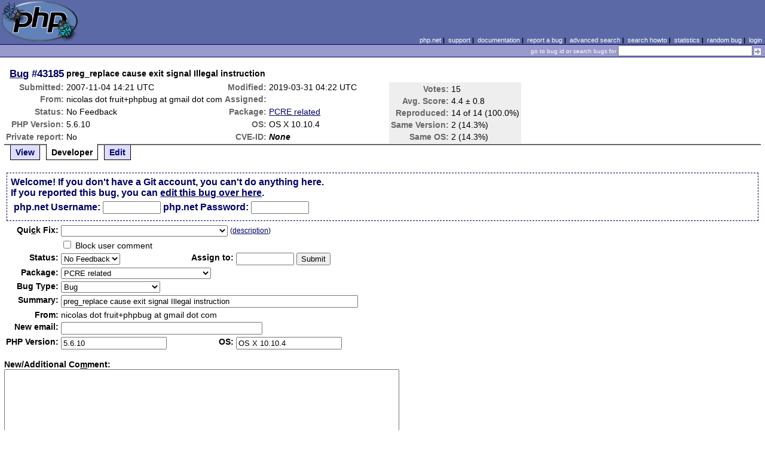

--- FILE ---
content_type: text/html; charset=UTF-8
request_url: https://bugs.php.net/bug.php?id=43185&edit=1
body_size: 7307
content:
<!DOCTYPE html>
<html lang="en">
<head>
    <meta charset="utf-8">
    
        <link rel='alternate' type='application/rss+xml' title='PCRE related Bug #43185 - RDF' href='rss/bug.php?id=43185'>
        <link rel='alternate' type='application/rss+xml' title='PCRE related Bug #43185 - RSS 2.0' href='rss/bug.php?id=43185&format=rss2'>
        <base href="https://bugs.php.net/">
    <title>PHP :: Bug #43185 :: preg_replace cause exit signal Illegal instruction</title>
    <link rel="shortcut icon" href="https://bugs.php.net/images/favicon.ico">
    <link rel="stylesheet" href="https://bugs.php.net/css/style.css">
</head>

<body>

<table id="top" class="head" cellspacing="0" cellpadding="0">
    <tr>
        <td class="head-logo">
            <a href="/"><img src="images/logo.png" alt="Bugs" vspace="2" hspace="2"></a>
        </td>

        <td class="head-menu">
            <a href="https://php.net/">php.net</a>&nbsp;|&nbsp;
            <a href="https://php.net/support.php">support</a>&nbsp;|&nbsp;
            <a href="https://php.net/docs.php">documentation</a>&nbsp;|&nbsp;
            <a href="report.php">report a bug</a>&nbsp;|&nbsp;
            <a href="search.php">advanced search</a>&nbsp;|&nbsp;
            <a href="search-howto.php">search howto</a>&nbsp;|&nbsp;
            <a href="stats.php">statistics</a>&nbsp;|&nbsp;
            <a href="random">random bug</a>&nbsp;|&nbsp;
            <a href="login.php">login</a>
        </td>
    </tr>

    <tr>
        <td class="head-search" colspan="2">
            <form method="get" action="search.php">
                <p class="head-search">
                    <input type="hidden" name="cmd" value="display">
                    <small>go to bug id or search bugs for</small>
                    <input class="small" type="text" name="search_for" value="" size="30">
                    <input type="image" src="images/small_submit_white.gif" alt="search" style="vertical-align: middle;">
                </p>
            </form>
        </td>
    </tr>
</table>

<table class="middle" cellspacing="0" cellpadding="0">
    <tr>
        <td class="content">
<div id="bugheader">
    <table id="details">
        <tr id="title">
            <th class="details" id="number"><a href="bug.php?id=43185">Bug</a>&nbsp;#43185</th>
            <td id="summary" colspan="5">preg_replace cause exit signal Illegal instruction</td>
        </tr>
        <tr id="submission">
            <th class="details">Submitted:</th>
            <td style="white-space: nowrap;">2007-11-04 14:21 UTC</td>
            <th class="details">Modified:</th>
            <td style="white-space: nowrap;">2019-03-31 04:22 UTC</td>
            <td rowspan="6">

                <table id="votes">
                    <tr><th class="details">Votes:</th><td>15</td></tr>
                    <tr><th class="details">Avg. Score:</th><td>4.4 &plusmn; 0.8</td></tr>
                    <tr><th class="details">Reproduced:</th><td>14 of 14 (100.0%)</td></tr>
                    <tr><th class="details">Same Version:</th><td>2 (14.3%)</td></tr>
                    <tr><th class="details">Same OS:</th><td>2 (14.3%)</td></tr>
                </table>

            </td>
        </tr>

        <tr id="submitter">
            <th class="details">From:</th>
            <td>nicolas &#x64;&#111;&#x74; fruit+phpbug &#x61;&#116; gmail &#x64;&#111;&#x74; com</td>
            <th class="details">Assigned:</th>
            <td></td>
        </tr>

        <tr id="categorization">
            <th class="details">Status:</th>
            <td>No Feedback</td>
            <th class="details">Package:</th>
            <td><a href="search.php?cmd=display&amp;package_name[]=PCRE+related">PCRE related</a></td>
        </tr>

        <tr id="situation">
            <th class="details">PHP Version:</th>
            <td>5.6.10</td>
            <th class="details">OS:</th>
            <td>OS X 10.10.4</td>
        </tr>

        <tr id="private">
            <th class="details">Private report:</th>
            <td>No</td>
            <th class="details">CVE-ID:</th>
            <td><em>None</em></td>
        </tr>
    </table>
</div>

<div class="controls">
<span id='control_0' class='control'><a href='bug.php?id=43185'>View</a></span>
<span id='control_1' class='control active'>Developer</span>
<span id='control_2' class='control'><a href='bug.php?id=43185&amp;edit=2'>Edit</a></span>
</div>
<div class="clear"></div>


<form id="update" action="bug.php?id=43185&amp;edit=1" method="post">

        <div class="explain">
            Welcome! If you don't have a Git account, you can't do anything here.<br>
            If you reported this bug, you can <a href="bug.php?id=43185&amp;edit=2">edit this bug over here</a>.
            <div class="details">
                <label for="svnuser">php.net Username:</label>
                <input type="text" id="svnuser" name="user" value="" size="10" maxlength="20">
                <label for="svnpw">php.net Password:</label>
                <input type="password" id="svnpw" name="pw" value="" size="10">
                <!--<label for="save">Remember:</label><input style="vertical-align:middle;" type="checkbox" id="save" name="save" >-->
                            </div>
        </div>
    <table>

        <tr>
            <th class="details"><label for="in" accesskey="c">Qui<span class="accesskey">c</span>k Fix:</label></th>
            <td colspan="3">
                <select name="in[resolve]" id="in">
                    <option value=""></option>
<option value='fixed'  >Fix committed (Closed)</option>
<option value='alreadyfixed'  >Fixed in release (Closed)</option>
<option value='needtrace'  >Need backtrace (Feedback)</option>
<option value='needscript'  >Need Reproduce Script (Feedback)</option>
<option value='oldversion'  >Try newer version (Not a bug)</option>
<option value='support'  >Not developer issue (Not a bug)</option>
<option value='nofeedback'  >No feedback (No Feedback)</option>
<option value='notwrong'  >Expected behavior (Not a bug)</option>
<option value='notenoughinfo'  >Not enough info (Feedback)</option>
<option value='submittedtwice'  >Submitted twice (Not a bug)</option>
<option value='globals'  >register_globals (Not a bug)</option>
<option value='phptooold'  >PHP version support discontinued (Wont fix)</option>
<option value='dst'  >Daylight Savings (Not a bug)</option>
<option value='isapi'  >IIS Stability (Not a bug)</option>
<option value='gnused'  >Install GNU Sed (Not a bug)</option>
<option value='float'  >Floating point limitations (Not a bug)</option>
<option value='nozend'  >No Zend Extensions (Not a bug)</option>
<option value='mysqlcfg'  >MySQL Configuration Error (Not a bug)</option>
                </select>


                <small>(<a href="quick-fix-desc.php">description</a>)</small>
            </td>
        </tr>
        <tr>
            <th class="details"></th>
            <td colspan="3">
                <input type="checkbox" name="in[block_user_comment]" value="Y" > Block user comment
            </td>
        </tr>


        <tr>
            <th class="details">Status:</th>
            <td >
                <select name="in[status]">
                    <option class="Opn">Open</option>
<option class="Csd">Closed</option>
<option class="ReO">Re-Opened</option>
<option class="Dup">Duplicate</option>
<option class="Ctl">Critical</option>
<option class="Asn">Assigned</option>
<option class="Ana">Analyzed</option>
<option class="Ver">Verified</option>
<option class="Sus">Suspended</option>
<option class="Wfx">Wont fix</option>
<option class="NoF" selected="selected">No Feedback</option>
<option class="Fbk">Feedback</option>
<option class="Nab">Not a bug</option>
<option class="Spm">Spam</option>
                </select>

            </td>
            <th class="details">Assign to:</th>
            <td>
                <input type="text" size="10" maxlength="16" name="in[assign]" value="" id="assigned_user">

                <input type="hidden" name="id" value="43185">
                <input type="hidden" name="edit" value="1">
                <input type="submit" value="Submit">
            </td>
        </tr>
        <tr>
            <th class="details">Package:</th>
            <td colspan="3">
                <select name="in[package_name]">
                    <optgroup label="General Issues"
><option value="*General Issues">General Issues</option>
<option value="Filter related">Filter related</option>
<option value="JIT">JIT (Just In Time compilation)</option>
<option value="opcache">Opcache</option>
<option value="Output Control">Output Control</option>
<option value="Performance problem">Performance problem</option>
<option value="PHAR related">PHAR related</option>
<option value="PHP-GTK related">PHP-GTK related</option>
<option value="Systems problem">PHP.net Systems Operation problem</option>
<option value="Website problem">PHP.net Website problem</option>
<option value="Reflection related">Reflection related</option>
<option value="Reproducible crash">Reproducible crash</option>
<option value="Scripting Engine problem">Scripting Engine problem</option>
<option value="Session related">Session related</option>
<option value="SPL related">SPL related</option>
<option value="Streams related">Streams related</option>
<option value="Testing related">Testing related</option>
</optgroup>
<optgroup label="PDO related"
><option value="PDO related">PDO related</option>
<option value="PDO Core">PDO Core</option>
<option value="PDO DBlib">PDO DBlib</option>
<option value="PDO Firebird">PDO Firebird</option>
<option value="PDO MySQL">PDO MySQL</option>
<option value="PDO OCI">PDO OCI</option>
<option value="PDO ODBC">PDO ODBC</option>
<option value="PDO PgSQL">PDO PgSQL</option>
<option value="PDO SQLite">PDO SQLite</option>
</optgroup>
<optgroup label="Compile Issues"
><option value="*Compile Issues">Compile Issues</option>
<option value="Compile Failure">Compile Failure</option>
<option value="Compile Warning">Compile Warning</option>
</optgroup>
<optgroup label="Configuration Issues"
><option value="*Configuration Issues">Configuration Issues</option>
<option value="Dynamic loading">Dynamic loading</option>
<option value="PHP options/info functions">PHP options/info functions</option>
<option value="Safe Mode/open_basedir">Safe Mode/open_basedir related</option>
<option value="Windows Installer">Windows Installer related</option>
</optgroup>
<optgroup label="Web Server problem"
><option value="*Web Server problem">Web Server problem</option>
<option value="Apache related">Apache related</option>
<option value="Apache2 related">Apache2 related</option>
<option value="CGI/CLI related">CGI/CLI related</option>
<option value="FPM related">FPM related</option>
<option value="IIS related">IIS related</option>
<option value="iPlanet related">iPlanet related</option>
<option value="Other web server">Other web server</option>
<option value="Built-in web server">PHP built-in web server related</option>
<option value="PWS related">PWS related</option>
<option value="Servlet related">Servlet related</option>
</optgroup>
<optgroup label="Calendar problems"
><option value="*Calendar problems">Calendar problems</option>
<option value="Calendar related">Calendar related</option>
<option value="Date/time related">Date/time related</option>
</optgroup>
<optgroup label="Compression related"
><option value="*Compression related">Compression related</option>
<option value="Bzip2 Related">Bzip2 Related</option>
<option value="Zip Related">Zip Related</option>
<option value="Zlib related">Zlib related</option>
</optgroup>
<optgroup label="Directory/Filesystem functions"
><option value="*Directory/Filesystem functions">Directory/Filesystem functions</option>
<option value="Directory function related">Directory function related</option>
<option value="Filesystem function related">Filesystem function related</option>
</optgroup>
<optgroup label="Directory Services problems"
><option value="*Directory Services problems">Directory Services problems</option>
<option value="LDAP related">LDAP related</option>
</optgroup>
<optgroup label="Database Functions"
><option value="*Database Functions">Database Functions</option>
<option value="Adabas-D related">Adabas-D related</option>
<option value="DBM/DBA related">DBM/DBA related</option>
<option value="DBX related">DBX related</option>
<option value="FrontBase related">FrontBase related</option>
<option value="Ingres II related">Ingres II related</option>
<option value="InterBase related">InterBase related</option>
<option value="mSQL related">mSQL related</option>
<option value="MSSQL related">MSSQL related</option>
<option value="MySQL related">MySQL related</option>
<option value="MySQLi related">MySQLi related</option>
<option value="OCI8 related">OCI8 related</option>
<option value="ODBC related">ODBC related</option>
<option value="Oracle related">Oracle related</option>
<option value="PostgreSQL related">PostgreSQL related</option>
<option value="Solid related">Solid related</option>
<option value="SQLite related">SQLite related</option>
<option value="Sybase-ct (ctlib) related">Sybase-ct (ctlib) related</option>
</optgroup>
<optgroup label="Data Exchange functions"
><option value="*Data Exchange functions">Data Exchange functions</option>
<option value="JSON related">JSON related</option>
<option value="WDDX related">WDDX related</option>
</optgroup>
<optgroup label="Extensibility Functions"
><option value="*Extensibility Functions">Extensibility Functions</option>
<option value="COM related">COM related</option>
<option value="FFI">FFI (Foreign Function Interface)</option>
<option value="Java related">Java related</option>
<option value="ncurses related">ncurses related</option>
<option value="PCNTL related">PCNTL related</option>
<option value="POSIX related">POSIX functions related</option>
<option value="Program Execution">Program Execution</option>
<option value="Readline related">Readline related</option>
<option value="Semaphore related">Semaphore related</option>
<option value="Win32API related">Win32API related</option>
</optgroup>
<optgroup label="Graphics related"
><option value="*Graphics related">Graphics related</option>
<option value="EXIF related">EXIF related</option>
<option value="GD related">GD related</option>
<option value="GetImageSize related">GetImageSize related</option>
<option value="Ming related">Ming related</option>
</optgroup>
<optgroup label="Languages/Translation"
><option value="*Languages/Translation">Languages/Translation</option>
<option value="Gettext related">Gettext related</option>
<option value="ICONV related">ICONV related</option>
<option value="mbstring related">MBstring related</option>
<option value="Recode related">Recode related</option>
</optgroup>
<optgroup label="Mail Related"
><option value="*Mail Related">Mail Related</option>
<option value="IMAP related">IMAP related</option>
<option value="Mail related">mail function related</option>
</optgroup>
<optgroup label="Math Functions"
><option value="*Math Functions">Math Functions</option>
<option value="BC math related">BC math related</option>
<option value="GNU MP related">GNU MP related</option>
<option value="Math related">Math related</option>
</optgroup>
<optgroup label="Encryption and hash functions"
><option value="*Encryption and hash functions">Encryption and hash functions</option>
<option value="hash related">hash related</option>
<option value="mcrypt related">mcrypt related</option>
<option value="mhash related">mhash related</option>
<option value="OpenSSL related">OpenSSL related</option>
</optgroup>
<optgroup label="Network Functions"
><option value="*Network Functions">Network Functions</option>
<option value="FTP related">FTP related</option>
<option value="HTTP related">HTTP related</option>
<option value="Network related">Network related</option>
<option value="SNMP related">SNMP related</option>
<option value="Sockets related">Sockets related</option>
</optgroup>
<optgroup label="PDF functions"
><option value="*PDF functions">PDF functions</option>
<option value="PDF related">PDF related</option>
</optgroup>
<optgroup label="Programming Data Structures"
><option value="*Programming Data Structures">Programming Data Structures</option>
<option value="Arrays related">Arrays related</option>
<option value="Class/Object related">Class/Object related</option>
<option value="Strings related">Strings related</option>
<option value="Variables related">Variables related</option>
</optgroup>
<optgroup label="Regular Expressions"
><option value="*Regular Expressions">Regular Expressions</option>
<option value="PCRE related" selected="selected">PCRE related</option>
<option value="Regexps related">Regexps related</option>
</optgroup>
<optgroup label="Spelling functions"
><option value="*Spelling functions">Spelling functions</option>
<option value="Enchant related">Enchant related</option>
<option value="Pspell related">Pspell related</option>
</optgroup>
<optgroup label="XML functions"
><option value="*XML functions">XML functions</option>
<option value="DOM XML related">DOM XML related</option>
<option value="SimpleXML related">SimpleXML related</option>
<option value="SOAP related">SOAP related</option>
<option value="Tidy">Tidy</option>
<option value="XML Reader">XML Reader</option>
<option value="XML related">XML related</option>
<option value="XML Writer">XML Writer</option>
<option value="XMLRPC-EPI related">XMLRPC-EPI related</option>
<option value="XSLT related">XSLT related</option>
</optgroup>
<optgroup label="URL Functions"
><option value="*URL Functions">URL Functions</option>
<option value="cURL related">cURL related</option>
<option value="URL related">URL related</option>
</optgroup>
<optgroup label="Unicode Issues"
><option value="*Unicode Issues">Unicode Issues</option>
<option value="I18N and L10N related">I18N and L10N related</option>
<option value="Unicode Engine related">Unicode Engine related</option>
</optgroup>
<optgroup label="Unknown/Other Function"
><option value="Unknown/Other Function">Unknown/Other Function</option>
<option value="phpdbg">phpdbg</option>
</optgroup>
<optgroup label="PECL"
><option value="PECL">PECL</option>
<option value="PDO_INFORMIX">PDO_INFORMIX</option>
</optgroup>
                </select>
            </td>
        </tr>
        <tr>
            <th class="details">Bug Type:</th>
            <td colspan="3">
                <select name="in[bug_type]">
                    <option value="Bug" selected="selected">Bug</option><option value="Feature/Change Request">Feature/Change Request</option><option value="Documentation Problem">Documentation Problem</option><option value="Security">Security</option>                </select>
            </td>
        </tr>
        <tr>
            <th class="details">Summary:</th>
            <td colspan="3">
                <input type="text" size="60" maxlength="80" name="in[sdesc]" value="preg_replace cause exit signal Illegal instruction">
            </td>
        </tr>
        <tr>
            <th class="details">From:</th>
            <td colspan="3">
                nicolas &#x64;&#111;&#x74; fruit+phpbug &#x61;&#116; gmail &#x64;&#111;&#x74; com            </td>
        </tr>
        <tr>
            <th class="details">New email:</th>
            <td colspan="3">
                <input type="text" size="40" maxlength="40" name="in[email]" value="">
            </td>
        </tr>
        <tr>
            <th class="details">PHP Version:</th>
            <td><input type="text" size="20" maxlength="100" name="in[php_version]" value="5.6.10"></td>
            <th class="details">OS:</th>
            <td><input type="text" size="20" maxlength="32" name="in[php_os]" value="OS X 10.10.4"></td>
        </tr>
    </table>

    <p style="margin-bottom: 0em;">
        <label for="ncomment" accesskey="m"><b>New/Additional Co<span class="accesskey">m</span>ment:</b></label>
    </p>
            <textarea cols="80" rows="8" name="ncomment" id="ncomment" wrap="soft"></textarea>
    
    <p style="margin-top: 0em">
        <input type="submit" name="preview" value="Preview">&nbsp;<input type="submit" value="Submit">
    </p>

</form>



<div class='comment type_comment' ><a name="1194186062">&nbsp;</a><strong>[2007-11-04 14:21 UTC] nicolas &#x64;&#111;&#x74; fruit+phpbug &#x61;&#116; gmail &#x64;&#111;&#x74; com</strong>
<pre class='note'>Description:
------------
preg_replace cause a &quot;exit signal Illegal instruction (4)&quot; in the apache log.

My config:
Mac OS Darwin Kernel Version 8.9.0
Apache/2.0.61 (same error with Apache 2.2)
PHP Version 5.2.4
phpinfo related to regex:
mbstring:
 - Multibyte regex (oniguruma) version 4.4.4
 - Multibyte regex (oniguruma) backtrack check On

The bug come from Drupal 5.2 /includes/common.inc function drupal_build_css_cache

Reproduce code:
---------------
&lt;?
$data=
&quot;
/*
** Details: <a href="http://www.positioniseverything.net/easyclearing.html" rel="nofollow">http://www.positioniseverything.net/easyclearing.html</a>
*/
&quot;;
$data = preg_replace(&#039;&lt;
   \s*([@{}:;,]|\)\s|\s\()\s* |
   /\*([^*\\\\]|\*(?!/))+\*/ |
   [\n\r]
   &gt;x&#039;, &#039;\1&#039;, $data);
echo $data;
?&gt;


Expected result:
----------------
Remove the css &quot;comment&quot; on the string

Actual result:
--------------
exit signal Illegal instruction (4)&quot; in the apache log.

</pre>
</div><h2>Patches</h2>
<h2>Pull Requests</h2>
<h2 style="border-bottom:2px solid #666;margin-bottom:0;padding:5px 0;">History</h2><div id='comment_filter' class='controls comments'><span id='type_all' class='control active' onclick='do_comment(this);'>All</span><span id='type_comment' class='control ' onclick='do_comment(this);'>Comments</span><span id='type_log' class='control ' onclick='do_comment(this);'>Changes</span><span id='type_svn' class='control ' onclick='do_comment(this);'>Git/SVN commits</span><span id='type_related' class='control ' onclick='do_comment(this);'>Related reports</span>            </div>
            <div id='comments_view' style='clear:both;'>
<div class='comment type_comment' ><a name="1194807374">&nbsp;</a><strong>[2007-11-11 18:56 UTC] <a href="//people.php.net/jani">jani@php.net</a></strong>
<pre class='note'>Please try using this CVS snapshot:

  <a href="http://snaps.php.net/php5.2-latest.tar.gz" rel="nofollow">http://snaps.php.net/php5.2-latest.tar.gz</a>
 
For Windows (zip):
 
  <a href="http://snaps.php.net/win32/php5.2-win32-latest.zip" rel="nofollow">http://snaps.php.net/win32/php5.2-win32-latest.zip</a>

For Windows (installer):

  <a href="http://snaps.php.net/win32/php5.2-win32-installer-latest.msi" rel="nofollow">http://snaps.php.net/win32/php5.2-win32-installer-latest.msi</a>


</pre>
</div><div class='comment type_comment' ><a name="1195434001">&nbsp;</a><strong>[2007-11-19 01:00 UTC] php-bugs &#x61;&#116; lists &#x64;&#111;&#x74; php &#x64;&#111;&#x74; net</strong>
<pre class='note'>No feedback was provided for this bug for over a week, so it is
being suspended automatically. If you are able to provide the
information that was originally requested, please do so and change
the status of the bug back to &quot;Open&quot;.
</pre>
</div><div class='comment type_comment' ><a name="1205107831">&nbsp;</a><strong>[2008-03-10 00:10 UTC] lms &#x61;&#116; esoterica &#x64;&#111;&#x74; pt</strong>
<pre class='note'>Does not work on Darwin Kernel Version 9.2.0 and Apache/2.2.6 either (tested under PHP 5.2.4 as well). Crashes with the same message as reported.

The release notes for PHP 5.2.5 do not mention any fix for this particular bug.
</pre>
</div><div class='comment type_comment' ><a name="1207928169">&nbsp;</a><strong>[2008-04-11 15:36 UTC] nejc &#x61;&#116; skoberne &#x64;&#111;&#x74; net</strong>
<pre class='note'>I am having the same problem with PHP 5.2.5, Apache 2.2.6 and Drupal 4.7 on FreeBSD 7.0.
</pre>
</div><div class='comment type_comment' ><a name="1208409889">&nbsp;</a><strong>[2008-04-17 05:24 UTC] sabapamu &#x61;&#116; mizuho-sc &#x64;&#111;&#x74; com</strong>
<pre class='note'>I am having the same issue on Apache/2.2.8 (Unix) PHP/5.2.5 on RedHat Linux 3
</pre>
</div><div class='comment type_comment' ><a name="1246482846">&nbsp;</a><strong>[2009-07-01 21:14 UTC] btmash &#x61;&#116; gmail &#x64;&#111;&#x74; com</strong>
<pre class='note'>I am having the same problem with PHP 5.2.9, Apache 2.2.11 and Drupal 6.12 on FreeBSD 7.1.
</pre>
</div><div class='comment type_comment' ><a name="1256804646">&nbsp;</a><strong>[2009-10-29 08:24 UTC] d &#x64;&#111;&#x74; arnolds &#x61;&#116; gmail &#x64;&#111;&#x74; com</strong>
<pre class='note'>Same problem here with PHP 5.2.3, Apache 2.0.59 and Drupal
6.14 on FreeBSD 6.3.
</pre>
</div><div class='comment type_comment' ><a name="1259094973">&nbsp;</a><strong>[2009-11-24 20:36 UTC] me &#x61;&#116; skylord &#x64;&#111;&#x74; ru</strong>
<pre class='note'>Same problem... PHP 5.2.11, FreeBSD 7.2, Apache 2.2.11, Drupal 6.14
</pre>
</div><div class='comment type_comment' ><a name="1262030640">&nbsp;</a><strong>[2009-12-28 20:04 UTC] ddeineka &#x61;&#116; gmail &#x64;&#111;&#x74; com</strong>
<pre class='note'>Same problem with customer&#039;s Drupal. Fresh up-to-date ports, FreeBSD 8.0-RELEASE, PHP 5.2.11, Apache 2.2.14.
</pre>
</div><div class='comment type_comment' ><a name="1436322320">&nbsp;</a><strong>[2015-07-08 02:25 UTC] art &#x64;&#111;&#x74; sormy &#x61;&#116; gmail &#x64;&#111;&#x74; com</strong>
<pre class='note'>The same situation:
* os x 10.10.4
* homebrew
* php 5.6.10
* apache 2.4.12

It works from command line, but doesn&#039;t work from apache.

&lt;?php

$data = file_get_contents(&quot;test.html&quot;);
$regexp = &#039;!(?:\s*&lt;tr class=&quot;row\d+&quot;&gt;(?:\s*&#039;
        . &#039;&lt;td class=&quot;column\d+(\s+style\d+ [a-z])?&quot;&gt;&amp;nbsp;&lt;\/td&gt;)*\s*&lt;\/tr&gt;)+!s&#039;;
$data = preg_replace($regexp, &quot;&quot;, $data);
var_dump($data);

test.html is here <a href="https://gist.github.com/sormy/b77420c0f0a9a50cbef1" rel="nofollow">https://gist.github.com/sormy/b77420c0f0a9a50cbef1</a>

this code will cause:
[Tue Jul 07 21:19:00.409400 2015] [core:notice] [pid 82348:tid 140735326831360] AH00052: child pid 83095 exit signal Illegal instruction (4)
</pre>
</div><div class='comment type_log' ><a name="1436323619">&nbsp;</a><strong>[2015-07-08 02:46 UTC] <a href="//people.php.net/requinix">requinix@php.net</a></strong>
<div class='log_note'><div class="changeset">
<span class="removed">-Status:           No Feedback</span>
<span class="added">+Status:           Re-Opened</span>
<span class="removed">-Operating System: Mac</span>
<span class="added">+Operating System: OS X 10.10.4</span>
<span class="removed">-PHP Version:      5.2.4</span>
<span class="added">+PHP Version:      5.6.10</span>
</div></div></div><div class='comment type_comment' ><a name="1436365526">&nbsp;</a><strong>[2015-07-08 14:25 UTC] art &#x64;&#111;&#x74; sormy &#x61;&#116; gmail &#x64;&#111;&#x74; com</strong>
<pre class='note'>Minor update: switching Apache MPM from WORKER to PREFORK is fixing problem
</pre>
</div><div class='comment type_log' ><a name="1552926304">&nbsp;</a><strong>[2019-03-18 16:25 UTC] <a href="//people.php.net/nikic">nikic@php.net</a></strong>
<div class='log_note'><div class="changeset">
<span class="removed">-Status: Re-Opened</span>
<span class="added">+Status: Feedback</span>
</div></div></div><div class='comment type_comment' ><a name="1552926304">&nbsp;</a><strong>[2019-03-18 16:25 UTC] <a href="//people.php.net/nikic">nikic@php.net</a></strong>
<pre class='note'>Does anyone still see this issue with PHP 7?
</pre>
</div><div class='comment type_comment' ><a name="1554006124">&nbsp;</a><strong>[2019-03-31 04:22 UTC] php-bugs &#x61;&#116; lists &#x64;&#111;&#x74; php &#x64;&#111;&#x74; net</strong>
<pre class='note'>No feedback was provided. The bug is being suspended because
we assume that you are no longer experiencing the problem.
If this is not the case and you are able to provide the
information that was requested earlier, please do so and
change the status of the bug back to &quot;Re-Opened&quot;. Thank you.
</pre>
</div></div>
        </td>
    </tr>
</table>

<script src='js/util.js'></script>
<script src='https://ajax.googleapis.com/ajax/libs/jquery/1.4.2/jquery.min.js'></script>
<script src="js/jquery.cookie.js"></script>
<script>
function do_comment(nd)
{
    $('#comment_filter > .control.active').removeClass("active");
    $(nd).addClass("active");

    $.cookie('history_tab', nd.id, { expires: 365 });

    if (nd.id == 'type_all') {
        $('#comments_view > .comment:hidden').show('slow');
    } else {
        $('#comments_view > .comment').each(function(i) {
            if ($(this).hasClass(nd.id)) {
                $(this).show('slow');
            } else {
                $(this).hide('slow');
            }
        });
    }
    return false;
}
</script>
<script src="js/jquery.autocomplete-min.js"></script>
<script src="js/userlisting.php"></script>
<script src="js/search.js"></script>
    
<table class="foot" cellspacing="0" cellpadding="0">
    <tr>
        <td class="foot-bar" colspan="2">&nbsp;</td>
    </tr>

    <tr>
        <td class="foot-copy">
            <small>
                <a href="https://php.net/"><img src="images/logo-small.gif" align="left" valign="middle" hspace="3" alt="PHP"></a>
                <a href="https://php.net/copyright.php">Copyright &copy; 2001-2025 The PHP Group</a><br>
                All rights reserved.
            </small>
        </td>
        <td class="foot-source">
            <small>Last updated: Mon Dec 01 05:00:01 2025 UTC</small>
        </td>
    </tr>
</table>
</body>
</html>


--- FILE ---
content_type: text/javascript
request_url: https://bugs.php.net/js/search.js
body_size: 314
content:
var reEscape = new RegExp('(\\' + ['/', '.', '*', '+', '?', '|', '(', ')', '[', ']', '{', '}', '\\'].join('|\\') + ')', 'g');
var fnFormatSearchResult = function(value, data, currentValue) {
    var pattern = '(' + currentValue.replace(reEscape, '\\$1') + ')';
    var listing = users[value]["name"] + " (" + users[value]["username"] + ")";

    listing = listing.replace(new RegExp(pattern, 'gi'), '<strong>$1<\/strong>');
    return '<img src="https://secure.gravatar.com/avatar/' + users[value]["email"] + '.jpg?s=25"> ' + listing;
};

$('#assigned_user').autocomplete({
    minChars:2,
    maxHeight:400,
    width:300,
    fnFormatResult: fnFormatSearchResult,
    onSelect: function(value, data){ $('#assigned_user').val(users[value]["username"]); },
    lookup: lookup
});


--- FILE ---
content_type: text/javascript
request_url: https://bugs.php.net/js/util.js
body_size: 4
content:
function show(layer)
{
    var l = document.getElementById(layer);
  l.style.display = "block";
}
function hide(layer)
{
    var l = document.getElementById(layer);
    l.style.display = "none";
}
